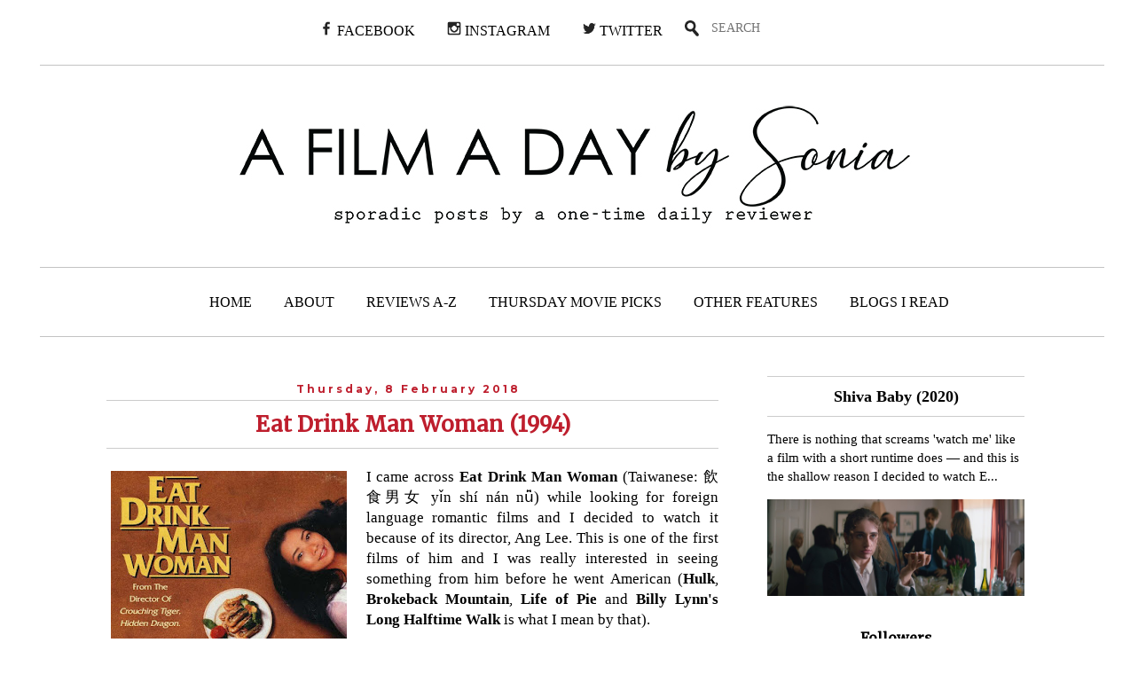

--- FILE ---
content_type: text/html; charset=utf-8
request_url: https://www.google.com/recaptcha/api2/aframe
body_size: 268
content:
<!DOCTYPE HTML><html><head><meta http-equiv="content-type" content="text/html; charset=UTF-8"></head><body><script nonce="YNufhhpzTHnjTk7QlwO2IQ">/** Anti-fraud and anti-abuse applications only. See google.com/recaptcha */ try{var clients={'sodar':'https://pagead2.googlesyndication.com/pagead/sodar?'};window.addEventListener("message",function(a){try{if(a.source===window.parent){var b=JSON.parse(a.data);var c=clients[b['id']];if(c){var d=document.createElement('img');d.src=c+b['params']+'&rc='+(localStorage.getItem("rc::a")?sessionStorage.getItem("rc::b"):"");window.document.body.appendChild(d);sessionStorage.setItem("rc::e",parseInt(sessionStorage.getItem("rc::e")||0)+1);localStorage.setItem("rc::h",'1768433437898');}}}catch(b){}});window.parent.postMessage("_grecaptcha_ready", "*");}catch(b){}</script></body></html>

--- FILE ---
content_type: text/plain
request_url: https://www.google-analytics.com/j/collect?v=1&_v=j102&a=2012032158&t=pageview&_s=1&dl=https%3A%2F%2Fafilmadaybysonia.blogspot.com%2F2018%2F02%2Feat-drink-man-woman-1994.html&ul=en-us%40posix&dt=A%20Film%20A%20Day%3A%20Eat%20Drink%20Man%20Woman%20(1994)&sr=1280x720&vp=1280x720&_u=YADAAUABAAAAACAAI~&jid=1306123291&gjid=215067881&cid=803850346.1768433421&tid=UA-42388950-8&_gid=498639122.1768433422&_r=1&_slc=1&z=1304472964
body_size: -579
content:
2,cG-TKVE2Z0ZJT

--- FILE ---
content_type: text/javascript; charset=utf-8
request_url: https://www.goodreads.com/review/custom_widget/38416073.currently%20reading?cover_position=middle&cover_size=medium&num_books=5&order=a&shelf=currently-reading&show_author=0&show_cover=1&show_rating=0&show_review=0&show_tags=0&show_title=0&sort=date_added&widget_bg_color=FFFFFF&widget_bg_transparent=&widget_border_width=1&widget_id=1518181288&widget_text_color=000000&widget_title_size=large&widget_width=full
body_size: 1006
content:
  var widget_code = '  <div class=\"gr_custom_container_1518181288\">\n    <h2 class=\"gr_custom_header_1518181288\">\n    <a style=\"text-decoration: none;\" rel=\"nofollow\" href=\"https://www.goodreads.com/review/list/38416073-sonia?shelf=currently-reading&amp;utm_medium=api&amp;utm_source=custom_widget\">currently reading<\/a>\n    <\/h2>\n      <div class=\"gr_custom_each_container_1518181288\">\n          <div class=\"gr_custom_book_container_1518181288\">\n            <a title=\"Story Genius: How to Use Brain Science to Go Beyond Outlining and Write a Riveting Novel (Before You Waste Three Years Writing 327 Pages That Go Nowhere)\" rel=\"nofollow\" href=\"https://www.goodreads.com/review/show/4738024642?utm_medium=api&amp;utm_source=custom_widget\"><img alt=\"Story Genius: How to Use Brain Science to Go Beyond Outlining and Write a Riveting Novel\" border=\"0\" src=\"https://i.gr-assets.com/images/S/compressed.photo.goodreads.com/books/1464018328l/27833542._SX98_.jpg\" /><\/a>\n          <\/div>\n      <\/div>\n      <div class=\"gr_custom_each_container_1518181288\">\n          <div class=\"gr_custom_book_container_1518181288\">\n            <a title=\"Getting Things Done: The Art of Stress-Free Productivity\" rel=\"nofollow\" href=\"https://www.goodreads.com/review/show/6329181587?utm_medium=api&amp;utm_source=custom_widget\"><img alt=\"Getting Things Done: The Art of Stress-Free Productivity\" border=\"0\" src=\"https://i.gr-assets.com/images/S/compressed.photo.goodreads.com/books/1312474060l/1633._SX98_.jpg\" /><\/a>\n          <\/div>\n      <\/div>\n      <div class=\"gr_custom_each_container_1518181288\">\n          <div class=\"gr_custom_book_container_1518181288\">\n            <a title=\"Il mestiere di vivere. Diario 1935-1950\" rel=\"nofollow\" href=\"https://www.goodreads.com/review/show/7966205072?utm_medium=api&amp;utm_source=custom_widget\"><img alt=\"Il mestiere di vivere. Diario 1935-1950\" border=\"0\" src=\"https://i.gr-assets.com/images/S/compressed.photo.goodreads.com/books/1672075070l/70399458._SX98_.jpg\" /><\/a>\n          <\/div>\n      <\/div>\n      <div class=\"gr_custom_each_container_1518181288\">\n          <div class=\"gr_custom_book_container_1518181288\">\n            <a title=\"La versione di Barney\" rel=\"nofollow\" href=\"https://www.goodreads.com/review/show/8112652687?utm_medium=api&amp;utm_source=custom_widget\"><img alt=\"La versione di Barney\" border=\"0\" src=\"https://i.gr-assets.com/images/S/compressed.photo.goodreads.com/books/1344465274l/9646764._SX98_.jpg\" /><\/a>\n          <\/div>\n      <\/div>\n      <div class=\"gr_custom_each_container_1518181288\">\n          <div class=\"gr_custom_book_container_1518181288\">\n            <a title=\"What I Talk About When I Talk About Running\" rel=\"nofollow\" href=\"https://www.goodreads.com/review/show/8249790327?utm_medium=api&amp;utm_source=custom_widget\"><img alt=\"What I Talk About When I Talk About Running\" border=\"0\" src=\"https://i.gr-assets.com/images/S/compressed.photo.goodreads.com/books/1473397159l/2195464._SX98_.jpg\" /><\/a>\n          <\/div>\n      <\/div>\n  <br style=\"clear: both\"/>\n  <center>\n    <a rel=\"nofollow\" href=\"https://www.goodreads.com/\"><img alt=\"goodreads.com\" style=\"border:0\" src=\"https://s.gr-assets.com/images/widget/widget_logo.gif\" /><\/a>\n  <\/center>\n  <noscript>\n    Share <a rel=\"nofollow\" href=\"https://www.goodreads.com/\">book reviews<\/a> and ratings with Sonia, and even join a <a rel=\"nofollow\" href=\"https://www.goodreads.com/group\">book club<\/a> on Goodreads.\n  <\/noscript>\n  <\/div>\n'
  var widget_div = document.getElementById('gr_custom_widget_1518181288')
  if (widget_div) {
    widget_div.innerHTML = widget_code
  }
  else {
    document.write(widget_code)
  }
